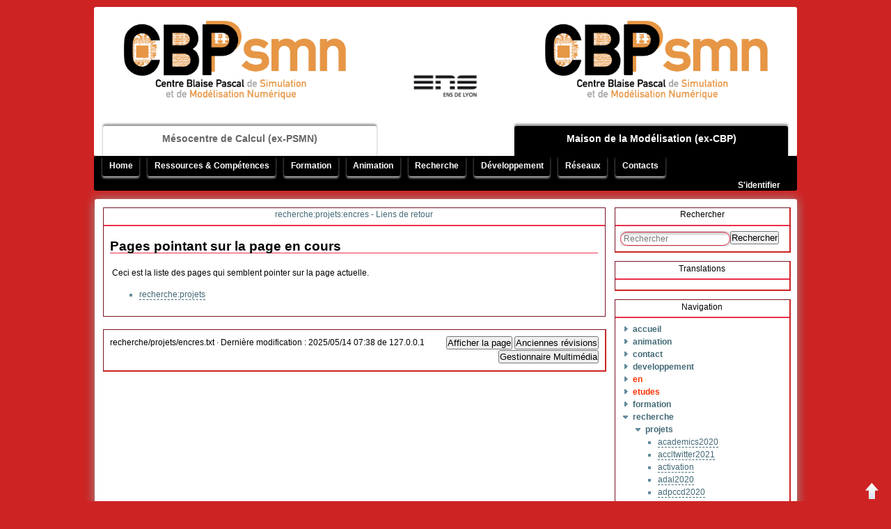

--- FILE ---
content_type: text/html; charset=utf-8
request_url: http://www.cbp.ens-lyon.fr/doku.php?id=recherche:projets:encres&do=backlink
body_size: 7408
content:
<!DOCTYPE html PUBLIC "-//W3C//DTD XHTML 1.0 Transitional//EN"
 "http://www.w3.org/TR/xhtml1/DTD/xhtml1-transitional.dtd">
<html xmlns="http://www.w3.org/1999/xhtml" xml:lang="fr"
 lang="fr" dir="ltr">
<head>
<meta http-equiv="Content-Type" content="text/html; charset=utf-8" />
<title>recherche:projets:encres - Liens de retour[CBP]</title>
<meta name="generator" content="DokuWiki"/>
<meta name="robots" content="noindex,nofollow"/>
<link rel="search" type="application/opensearchdescription+xml" href="/lib/exe/opensearch.php" title="CBP"/>
<link rel="start" href="/"/>
<link rel="contents" href="/doku.php?id=recherche:projets:encres&amp;do=index" title="Plan du site"/>
<link rel="manifest" href="/lib/exe/manifest.php" crossorigin="use-credentials"/>
<link rel="alternate" type="application/rss+xml" title="Derniers changements" href="/feed.php"/>
<link rel="alternate" type="application/rss+xml" title="Catégorie courante" href="/feed.php?mode=list&amp;ns=recherche:projets"/>
<link rel="alternate" type="text/html" title="HTML brut" href="/doku.php?do=export_xhtml&amp;id=recherche:projets:encres"/>
<link rel="alternate" type="text/plain" title="Wiki balise" href="/doku.php?do=export_raw&amp;id=recherche:projets:encres"/>
<link rel="stylesheet" href="/lib/exe/css.php?t=CBP-scanlines&amp;tseed=7352b65025abfa902b031953ff649308"/>
<script >var NS='recherche:projets';var JSINFO = {"isadmin":0,"isauth":0,"plugins":{"vshare":{"youtube":"youtube\\.com\/.*[&?]v=([a-z0-9_\\-]+)","vimeo":"vimeo\\.com\\\/(\\d+)","slideshare":"slideshare.*id=(\\d+)","dailymotion":"dailymotion\\.com\/video\/([a-z0-9]+)","archiveorg":"archive\\.org\/(?:embed|details)\/([a-zA-Z0-9_\\-]+)","soundcloud":"soundcloud\\.com\/([\\w-]+\/[\\w-]+)","niconico":"nicovideo\\.jp\/watch\/(sm[0-9]+)","bitchute":"bitchute\\.com\\\/video\\\/([a-zA-Z0-9_\\-]+)","coub":"coub\\.com\\\/view\\\/([a-zA-Z0-9_\\-]+)","odysee":"odysee\\.com\/\\$\/(?:embed|download)\/([-%_?=\/a-zA-Z0-9]+)","youku":"v\\.youku\\.com\/v_show\/id_([0-9A-Za-z=]+)\\.html","bilibili":"bilibili\\.com\\\/video\\\/(BV[0-9A-Za-z]+)","msoffice":"(?:office\\.com.*[&?]videoid=([a-z0-9\\-]+))","msstream":"microsoftstream\\.com\\\/video\\\/([a-f0-9\\-]{36})","rutube":"rutube\\.ru\\\/video\\\/([a-z0-9]+)\\\/","gdrive":"drive\\.google\\.com\\\/file\\\/d\\\/([a-zA-Z0-9_-]+)\/"}},"id":"recherche:projets:encres","namespace":"recherche:projets","ACT":"backlink","useHeadingNavigation":0,"useHeadingContent":0};(function(H){H.className=H.className.replace(/\bno-js\b/,'js')})(document.documentElement);</script>
<script src="/lib/exe/jquery.php?tseed=8faf3dc90234d51a499f4f428a0eae43" defer="defer"></script>
<script src="/lib/exe/js.php?t=CBP-scanlines&amp;tseed=7352b65025abfa902b031953ff649308" defer="defer"></script>
<meta name="viewport" content="width=device-width,initial-scale=1" />
<link rel="shortcut icon" href="/lib/tpl/CBP-scanlines/images/favicon.ico" />
<link rel="apple-touch-icon" href="/lib/tpl/CBP-scanlines/images/apple-touch-icon.png" />
  


</head>

<body>
<div class="dokuwiki">
    <div class="stylehead">

  <div class="header" id="header">
    <div class="header_content">
      <div class="logo">
                
<!-- begin PSMN/CBP common header -->

<table id="logo"><tr>

<td>
  <a href="http://www.ens-lyon.fr/PSMN/doku.php?id=accueil:presentation"  target="_blank">
<!--  <img src="/lib/tpl/CBP-scanlines/images/PSMN_Logo_grey.gif" height="150" alt="PSMN" border=0 /> -->
<!--  <img src="/lib/tpl/CBP-scanlines/images/PSMN_Logo.jpg" height="150" alt="PSMN" border=0 /> -->
  <img src="/lib/tpl/CBP-scanlines/images/cbpsmn_logo.png" height="150" alt="PSMN" border=0 />
  </a>
</td>

<td id=centre>
<!--  Membres de la <br />
  <a href="http://www.flchp.univ-lyon1.fr/"  target="_blank">
  <img src="/lib/tpl/CBP-scanlines/images/logoFLMSNsmall.gif" height="25" alt="FLMSN" border=0 />
  </a>
-->
<span style="position: relative; top: 90px;"> 
  <a href="http://www.ens-lyon.fr/"  target="_blank">
  <img src="/lib/tpl/CBP-scanlines/images/ens-logo.gif" height="40" alt="ENS-Lyon" border=0 />
  </a>
</span> 
</td>

<td>
  <a href="http://www.cbp.ens-lyon.fr/doku.php?id=accueil:cbp"  target="_blank">
<!--  <img src="/lib/tpl/CBP-scanlines/images/CBP_Logo.jpg" height="150" alt="CBP" border=0 /> -->
<!--  <img src="/lib/tpl/CBP-scanlines/images/CBP_Logo_grey.gif" height="150" alt="CBP" border=0 />-->
  <img src="/lib/tpl/CBP-scanlines/images/cbpsmn_logo.png" height="150" alt="CBP" border=0 />
  </a>
</td>

</tr></table>

<div class="politic">
<!-- switch la/pasla id -->
<ul>
  <li id="pasla"><a href="http://www.ens-lyon.fr/PSMN/doku.php?id=accueil:presentation" target="_blank">
M&eacute;socentre de Calcul (ex-PSMN)</a></li>
  <li id="vide"> <!-- <a href="http://www.ens-lyon.fr/" target="_blank"><img src="/lib/tpl/CBP-scanlines/images/ens-logo.gif" height="40" alt="ENS-Lyon" border=0 /></a>--> </li>
  <li id="la"><a href="http://www.cbp.ens-lyon.fr/doku.php?id=accueil:cbp" target="_blank">
Maison de la Mod&eacute;lisation (ex-CBP)</a></li>
</ul>
</div>

<!-- end PSMN/CBP common header -->
      </div>
    </div>
<!--      <div class="clearer"></div>-->
  </div>

  <div class="bar_top">
    <div class="bar_top_content">
      <div class="navi">
                  <div class="mainmenu">

<ul class="idx">
<li class="open"><div class="li"><a href="/doku.php?id=accueil" class="wikilink1" title="accueil" data-wiki-id="accueil">Home</a></div>
<ul class="idx">
<li class="level2" ><div class="li"><a href="/doku.php?id=accueil:cbp" class="wikilink1" title="accueil:cbp" data-wiki-id="accueil:cbp">Présentation</a></div></li>
<li class="level2" ><div class="li"><a href="/doku.php?id=accueil:quiquoi" class="wikilink1" title="accueil:quiquoi" data-wiki-id="accueil:quiquoi">Qui fait quoi et pourquoi ?</a></div></li>
<li class="level2" ><div class="li"><a href="/doku.php?id=accueil:services" class="wikilink1" title="accueil:services" data-wiki-id="accueil:services">Services</a></div></li>
<li class="level2" ><div class="li"><a href="/doku.php?id=accueil:liens" class="wikilink1" title="accueil:liens" data-wiki-id="accueil:liens">Liens</a></div></li>
</ul>
</li>
<li class="open"><div class="li"><a href="/doku.php?id=ressources:accueil" class="wikilink1" title="ressources:accueil" data-wiki-id="ressources:accueil">Ressources &amp; Compétences</a></div>
<ul class="idx">
<li class="level2" ><div class="li"><a href="/doku.php?id=ressources:pourquoi" class="wikilink1" title="ressources:pourquoi" data-wiki-id="ressources:pourquoi">Pourquoi une informatique pour la recherche ?</a></div></li>
<li class="open"><div class="li"><a href="/doku.php?id=ressources:calcul" class="wikilink1" title="ressources:calcul" data-wiki-id="ressources:calcul">Support et recherche en calcul scientifique ☛</a></div>
<ul class="idx">
<li class="level3" ><div class="li"><a href="/doku.php?id=ressources:calcul:expertise_cs_hpc" class="wikilink1" title="ressources:calcul:expertise_cs_hpc" data-wiki-id="ressources:calcul:expertise_cs_hpc">Demande d&#039;expertise en Calcul Scientifique &amp; HPC</a></div></li>
</ul>
</li>
<li class="open"><div class="li"><a href="/doku.php?id=ressources:informatique" class="wikilink1" title="ressources:informatique" data-wiki-id="ressources:informatique">Support et recherche en informatique scientifique ☛</a></div>
<ul class="idx">
<li class="level3" ><div class="li"><a href="/doku.php?id=ressources:informatique:demande" class="wikilink1" title="ressources:informatique:demande" data-wiki-id="ressources:informatique:demande">Demande d&#039;installation, qualification, formation</a></div></li>
</ul>
</li>
<li class="level2" ><div class="li"><a href="/doku.php?id=ressources:humanites" class="wikilink1" title="ressources:humanites" data-wiki-id="ressources:humanites">Support en humanités numériques</a></div></li>
<li class="level2" ><div class="li"><a href="/doku.php?id=ressources:administration" class="wikilink1" title="ressources:administration" data-wiki-id="ressources:administration">Support administratif, financier et juridique</a></div></li>
<li class="open"><div class="li"><a href="/doku.php?id=ressources:ressources" class="wikilink1" title="ressources:ressources" data-wiki-id="ressources:ressources">Equipement informatique CBP</a></div>
<ul class="idx">
<li class="level3" ><div class="li"><a href="/doku.php?id=developpement:productions:sidus" class="wikilink1" title="developpement:productions:sidus" data-wiki-id="developpement:productions:sidus">Plateau technique Sidus</a></div></li>
<li class="level3" ><div class="li"><a href="/doku.php?id=ressources:forge" class="wikilink1" title="ressources:forge" data-wiki-id="ressources:forge">Site de travail collaboratif</a></div></li>
</ul>
</li>
</ul>
</li>
<li class="open"><div class="li"><a href="/doku.php?id=formation:accueil" class="wikilink1" title="formation:accueil" data-wiki-id="formation:accueil">Formation</a></div>
<ul class="idx">
<li class="level2" ><div class="li"><a href="/doku.php?id=formation:atosim" class="wikilink1" title="formation:atosim" data-wiki-id="formation:atosim">Master Erasmus Mundus AtoSiM</a></div></li>
<li class="level2" ><div class="li"><a href="/doku.php?id=formation:masterens" class="wikilink1" title="formation:masterens" data-wiki-id="formation:masterens">Master 2 - Modélisation numérique en physique et chimie</a></div></li>
<li class="open"><div class="li"><a href="/doku.php?id=formation:ateliers_hn_pn-shs" class="wikilink1" title="formation:ateliers_hn_pn-shs" data-wiki-id="formation:ateliers_hn_pn-shs">Ateliers HN / PN-SHS</a></div>
<ul class="idx">
<li class="level3" ><div class="li"><a href="/doku.php?id=formation:ateliers_hn_pn-shs:ateliers_en_humanites_numeriques" class="wikilink1" title="formation:ateliers_hn_pn-shs:ateliers_en_humanites_numeriques" data-wiki-id="formation:ateliers_hn_pn-shs:ateliers_en_humanites_numeriques">Ateliers en Humanités Numériques</a></div></li>
<li class="level3" ><div class="li"><a href="/doku.php?id=formation:ateliers_hn_pn-shs:atelier_pratiques_numeriques_en_shs_ed483" class="wikilink1" title="formation:ateliers_hn_pn-shs:atelier_pratiques_numeriques_en_shs_ed483" data-wiki-id="formation:ateliers_hn_pn-shs:atelier_pratiques_numeriques_en_shs_ed483">Atelier Pratiques Numériques en SHS (ED483)</a></div></li>
<li class="level3" ><div class="li"><a href="/doku.php?id=formation:ateliers_hn_pn-shs:guides_et_tutoriels" class="wikilink1" title="formation:ateliers_hn_pn-shs:guides_et_tutoriels" data-wiki-id="formation:ateliers_hn_pn-shs:guides_et_tutoriels">Guides et Tutoriels</a></div></li>
</ul>
</li>
<li class="level2" ><div class="li"><a href="/doku.php?id=formation:stages" class="wikilink1" title="formation:stages" data-wiki-id="formation:stages">Propositions de stages</a></div></li>
</ul>
</li>
<li class="open"><div class="li"><a href="/doku.php?id=animation:accueil" class="wikilink1" title="animation:accueil" data-wiki-id="animation:accueil">Animation</a></div>
<ul class="idx">
<li class="level2" ><div class="li"><a href="/doku.php?id=animation:evenements" class="wikilink1" title="animation:evenements" data-wiki-id="animation:evenements">Évènements scientifiques</a></div></li>
<li class="level2" ><div class="li"><a href="/doku.php?id=animation:services" class="wikilink1" title="animation:services" data-wiki-id="animation:services">Services proposés aux organisateurs</a></div></li>
<li class="level2" ><div class="li"><a href="/doku.php?id=animation:projets" class="wikilink1" title="animation:projets" data-wiki-id="animation:projets">Projets d&#039;animation scientifique</a></div></li>
<li class="level2" ><div class="li"><a href="/doku.php?id=animation:appels" class="wikilink1" title="animation:appels" data-wiki-id="animation:appels">Appels à projets</a></div></li>
<li class="level2" ><div class="li"><a href="/doku.php?id=animation:medias" class="wikilink1" title="animation:medias" data-wiki-id="animation:medias">Médias</a></div></li>
</ul>
</li>
<li class="open"><div class="li"><a href="/doku.php?id=recherche:accueil" class="wikilink1" title="recherche:accueil" data-wiki-id="recherche:accueil">Recherche</a></div>
<ul class="idx">
<li class="level2" ><div class="li"><a href="/doku.php?id=recherche:projets" class="wikilink1" title="recherche:projets" data-wiki-id="recherche:projets">Projets scientifiques</a></div></li>
<li class="level2" ><div class="li"><a href="/doku.php?id=recherche:chercheurs" class="wikilink1" title="recherche:chercheurs" data-wiki-id="recherche:chercheurs">Chercheurs associés</a></div></li>
<li class="level2" ><div class="li"><a href="/doku.php?id=recherche:publications" class="wikilink1" title="recherche:publications" data-wiki-id="recherche:publications">Publications</a></div></li>
</ul>
</li>
<li class="open"><div class="li"><a href="/doku.php?id=developpement:accueil" class="wikilink1" title="developpement:accueil" data-wiki-id="developpement:accueil">Développement</a></div>
<ul class="idx">
<li class="level2" ><div class="li"><a href="/doku.php?id=developpement:projets" class="wikilink1" title="developpement:projets" data-wiki-id="developpement:projets">Projets d&#039;infrastructure</a></div></li>
<li class="open"><div class="li"><a href="/doku.php?id=developpement:productions" class="wikilink1" title="developpement:productions" data-wiki-id="developpement:productions">Réalisations &amp; Solutions ☛</a></div>
<ul class="idx">
<li class="level3" ><div class="li"><a href="/doku.php?id=developpement:productions:logiciels" class="wikilink1" title="developpement:productions:logiciels" data-wiki-id="developpement:productions:logiciels">Logiciels</a></div></li>
<li class="level3" ><div class="li"><a href="/doku.php?id=developpement:productions:outils" class="wikilink1" title="developpement:productions:outils" data-wiki-id="developpement:productions:outils">Outils système</a></div></li>
<li class="level3" ><div class="li"><a href="/doku.php?id=developpement:productions:materiel" class="wikilink1" title="developpement:productions:materiel" data-wiki-id="developpement:productions:materiel">Matériel</a></div></li>
<li class="level3" ><div class="li"><a href="/doku.php?id=developpement:productions:reseaux" class="wikilink1" title="developpement:productions:reseaux" data-wiki-id="developpement:productions:reseaux">Réseaux</a></div></li>
<li class="level3" ><div class="li"><a href="/doku.php?id=developpement:productions:plateaux" class="wikilink1" title="developpement:productions:plateaux" data-wiki-id="developpement:productions:plateaux">Plateaux techniques</a></div></li>
</ul>
</li>
<li class="open"><div class="li"><a href="/doku.php?id=developpement:activites" class="wikilink1" title="developpement:activites" data-wiki-id="developpement:activites">Classification par activités ☛</a></div>
<ul class="idx">
<li class="level3" ><div class="li"><a href="/doku.php?id=developpement:activites:etudes" class="wikilink1" title="developpement:activites:etudes" data-wiki-id="developpement:activites:etudes">Études</a></div></li>
<li class="level3" ><div class="li"><a href="/doku.php?id=developpement:activites:recherche" class="wikilink1" title="developpement:activites:recherche" data-wiki-id="developpement:activites:recherche">Recherche</a></div></li>
<li class="level3" ><div class="li"><a href="/doku.php?id=developpement:activites:developpement" class="wikilink1" title="developpement:activites:developpement" data-wiki-id="developpement:activites:developpement">Développement</a></div></li>
<li class="level3" ><div class="li"><a href="/doku.php?id=developpement:activites:integration" class="wikilink1" title="developpement:activites:integration" data-wiki-id="developpement:activites:integration">Intégration</a></div></li>
<li class="level3" ><div class="li"><a href="/doku.php?id=developpement:activites:qualification" class="wikilink1" title="developpement:activites:qualification" data-wiki-id="developpement:activites:qualification">Qualification</a></div></li>
<li class="level3" ><div class="li"><a href="/doku.php?id=developpement:activites:valorisation" class="wikilink1" title="developpement:activites:valorisation" data-wiki-id="developpement:activites:valorisation">Valorisation</a></div></li>
</ul>
</li>
</ul>
</li>
<li class="open"><div class="li"><a href="/doku.php?id=reseaux:accueil" class="wikilink1" title="reseaux:accueil" data-wiki-id="reseaux:accueil">Réseaux</a></div>
<ul class="idx">
<li class="level2" ><div class="li"><a href="/doku.php?id=reseaux:cecamfrra" class="wikilink1" title="reseaux:cecamfrra" data-wiki-id="reseaux:cecamfrra">CECAM-FR-RA</a></div></li>
<li class="level2" ><div class="li"><a href="/doku.php?id=reseaux:flmsn" class="wikilink1" title="reseaux:flmsn" data-wiki-id="reseaux:flmsn">FLMSN</a></div></li>
<li class="level2" ><div class="li"><a href="/doku.php?id=reseaux:ixxi" class="wikilink1" title="reseaux:ixxi" data-wiki-id="reseaux:ixxi">IXXI</a></div></li>
<li class="level2" ><div class="li"><a href="/doku.php?id=reseaux:pbil" class="wikilink1" title="reseaux:pbil" data-wiki-id="reseaux:pbil">Pôle Bioinformatique Lyonnais</a></div></li>
<li class="level2" ><div class="li"><a href="/doku.php?id=reseaux:cira" class="wikilink1" title="reseaux:cira" data-wiki-id="reseaux:cira">CIRA : Calcul intensif en Rhône-Alpes</a></div></li>
<li class="level2" ><div class="li"><a href="/doku.php?id=reseaux:gdrcalcul" class="wikilink1" title="reseaux:gdrcalcul" data-wiki-id="reseaux:gdrcalcul">GDR Calcul</a></div></li>
<li class="level2" ><div class="li"><a href="/doku.php?id=reseaux:lyoncalcul" class="wikilink1" title="reseaux:lyoncalcul" data-wiki-id="reseaux:lyoncalcul">LyonCalcul</a></div></li>
<li class="level2" ><div class="li"><a href="/doku.php?id=reseaux:sierra" class="wikilink1" title="reseaux:sierra" data-wiki-id="reseaux:sierra">Sierra</a></div></li>
</ul>
</li>
<li class="open"><div class="li"><a href="/doku.php?id=contact:accueil" class="wikilink1" title="contact:accueil" data-wiki-id="contact:accueil">Contacts</a></div>
<ul class="idx">
<li class="level2" ><div class="li"><a href="/doku.php?id=contact:annuaire" class="wikilink1" title="contact:annuaire" data-wiki-id="contact:annuaire">Annuaire</a></div></li>
<li class="level2" ><div class="li"><a href="/doku.php?id=contact:adresse" class="wikilink1" title="contact:adresse" data-wiki-id="contact:adresse">Adresse &amp; Accès</a></div></li>
<li class="level2" ><div class="li"><a href="/doku.php?id=contact:calendrier" class="wikilink1" title="contact:calendrier" data-wiki-id="contact:calendrier">Calendrier &amp; réservations de la salle TP</a></div></li>
<li class="level2" ><div class="li"><a href="/doku.php?id=contact:reservations" class="wikilink1" title="contact:reservations" data-wiki-id="contact:reservations">Formulaire de réservation de la salle TP</a></div></li>
<li class="level2" ><div class="li"><a href="/doku.php?id=contact:sallediscussion" class="wikilink1" title="contact:sallediscussion" data-wiki-id="contact:sallediscussion">Réservation d&#039;une salle de discussions/réunions</a></div></li>
<li class="level2" ><div class="li"><a href="/doku.php?id=contact:diffusion" class="wikilink1" title="contact:diffusion" data-wiki-id="contact:diffusion">Liste de diffusion</a></div></li>
<li class="level2" ><div class="li"><a href="/doku.php?id=contact:compte" class="wikilink1" title="contact:compte" data-wiki-id="contact:compte">Demande d&#039;ouverture de compte</a></div></li>
</ul></li>
</ul>
  </div>
<!--        <div class="clearer"></div> -->
        <div class="userbar"> <a href="/doku.php?id=recherche:projets:encres&amp;do=login&amp;sectok="  class="action login" rel="nofollow" title="S&#039;identifier">S'identifier</a> </div>
      </div>
    </div>
  </div>
</div>

<div class="main">
    
  		

		
		
				<div class="left_page">
			<div class="page_720">
				<div class="page_title">
					<a href="/doku.php?id=recherche:projets:encres&amp;do=backlink"  title="Liens de retour">recherche:projets:encres - Liens de retour</a>	
				</div>	
 				<div class="page_content">	
  	 				    										
    				
<h1 class="sectionedit1" id="pages_pointant_sur_la_page_en_cours">Pages pointant sur la page en cours</h1>
<div class="level1">

<p>
Ceci est la liste des pages qui semblent pointer sur la page actuelle.
</p>

</div>
<ul class="idx"><li><div class="li"><a href="/doku.php?id=recherche:projets" class="wikilink1" title="recherche:projets" data-wiki-id="recherche:projets">recherche:projets</a></div></li></ul> 
  	 				  	 				<div class="clearer"></div>
  	 			</div>
 			</div>
		 		
  			<!-- Pageinfo.  -->
  			<div class="bar_bottom" id="bar__bottom">
  				<div class="bar_bottom_content">
      			<div class="bar-left">
      			<bdi>recherche/projets/encres.txt</bdi> · Dernière modification : <time datetime="2025-05-14T07:38:06+0000">2025/05/14 07:38</time> de <bdi>127.0.0.1</bdi>      		</div>
     				<div class="bar-right">
      				<form class="button btn_show" method="get" action="/doku.php"><div class="no"><input type="hidden" name="do" value="" /><input type="hidden" name="id" value="recherche:projets:encres" /><button type="submit" accesskey="v" title="Afficher la page [V]">Afficher la page</button></div></form>      	  			<form class="button btn_revs" method="get" action="/doku.php"><div class="no"><input type="hidden" name="do" value="revisions" /><input type="hidden" name="id" value="recherche:projets:encres" /><button type="submit" accesskey="o" title="Anciennes révisions [O]">Anciennes révisions</button></div></form>      	  			      	  			<form class="button btn_media" method="get" action="/doku.php"><div class="no"><input type="hidden" name="do" value="media" /><input type="hidden" name="ns" value="recherche:projets" /><input type="hidden" name="id" value="recherche:projets:encres" /><button type="submit" title="Gestionnaire Multimédia">Gestionnaire Multimédia</button></div></form>      	  		</div>
     			</div>  
     		</div>
		</div> 
	    							  	   							
		<div class="right_sidebar">
<!-- ## insert translations here -->
<div class="sidebar_single">
  <div class="sidebar_title">Rechercher</div>
  <div class="sidebar_content">
<form action="/doku.php?id=accueil" method="get" role="search" class="search doku_form" id="dw__search" accept-charset="utf-8"><input type="hidden" name="do" value="search" /><input type="hidden" name="id" value="recherche:projets:encres" /><div class="no"><input name="q" type="text" class="edit" title="[F]" accesskey="f" placeholder="Rechercher" autocomplete="on" id="qsearch__in" value="" /><button value="1" type="submit" title="Rechercher">Rechercher</button><div id="qsearch__out" class="ajax_qsearch JSpopup"></div></div></form>  </div>
</div>
<div class="sidebar_single">
  <div class="sidebar_title">Translations</div>
  <div class="sidebar_content">
  </div>
</div>
			<div class="sidebar_single">
	<div class="sidebar_title">Navigation</div>
	<div class="sidebar_content">

<div><div id="nojs_indexmenu_4028353668246a3e70f0f" data-jsajax="%26group%3D1" class="indexmenu_nojs">
<ul class="idx">
<li class="closed"><div class="li"><a href="/doku.php?id=accueil" class="indexmenu_idx_head" data-wiki-id="accueil">accueil</a></div></li>
<li class="closed"><div class="li"><a href="/doku.php?id=animation:accueil" class="indexmenu_idx_head" data-wiki-id="animation:accueil">animation</a></div></li>
<li class="closed"><div class="li"><a href="/doku.php?id=contact:accueil" class="indexmenu_idx_head" data-wiki-id="contact:accueil">contact</a></div></li>
<li class="closed"><div class="li"><a href="/doku.php?id=developpement:accueil" class="indexmenu_idx_head" data-wiki-id="developpement:accueil">developpement</a></div></li>
<li class="closed"><div class="li"><a href="/doku.php?id=en&amp;idx=en" class="indexmenu_idx" data-wiki-id="">en</a></div></li>
<li class="closed"><div class="li"><a href="/doku.php?id=etudes&amp;idx=etudes" class="indexmenu_idx" data-wiki-id="">etudes</a></div></li>
<li class="closed"><div class="li"><a href="/doku.php?id=formation:accueil" class="indexmenu_idx_head" data-wiki-id="formation:accueil">formation</a></div></li>
<li class="open"><div class="li"><a href="/doku.php?id=recherche:accueil" class="indexmenu_idx_head" data-wiki-id="recherche:accueil">recherche</a></div>
<ul class="idx">
<li class="open"><div class="li"><a href="/doku.php?id=recherche:projets" class="indexmenu_idx_head" data-wiki-id="recherche:projets">projets</a></div>
<ul class="idx">
<li class="level3" ><div class="li"><a href="/doku.php?id=recherche:projets:academics2020" class="wikilink1" title="recherche:projets:academics2020" data-wiki-id="recherche:projets:academics2020">academics2020</a></div></li>
<li class="level3" ><div class="li"><a href="/doku.php?id=recherche:projets:accltwitter2021" class="wikilink1" title="recherche:projets:accltwitter2021" data-wiki-id="recherche:projets:accltwitter2021">accltwitter2021</a></div></li>
<li class="level3" ><div class="li"><a href="/doku.php?id=recherche:projets:activation" class="wikilink1" title="recherche:projets:activation" data-wiki-id="recherche:projets:activation">activation</a></div></li>
<li class="level3" ><div class="li"><a href="/doku.php?id=recherche:projets:adal2020" class="wikilink1" title="recherche:projets:adal2020" data-wiki-id="recherche:projets:adal2020">adal2020</a></div></li>
<li class="level3" ><div class="li"><a href="/doku.php?id=recherche:projets:adpccd2020" class="wikilink1" title="recherche:projets:adpccd2020" data-wiki-id="recherche:projets:adpccd2020">adpccd2020</a></div></li>
<li class="level3" ><div class="li"><a href="/doku.php?id=recherche:projets:ahn" class="wikilink1" title="recherche:projets:ahn" data-wiki-id="recherche:projets:ahn">ahn</a></div></li>
<li class="level3" ><div class="li"><a href="/doku.php?id=recherche:projets:allegre2019" class="wikilink1" title="recherche:projets:allegre2019" data-wiki-id="recherche:projets:allegre2019">allegre2019</a></div></li>
<li class="level3" ><div class="li"><a href="/doku.php?id=recherche:projets:amination" class="wikilink1" title="recherche:projets:amination" data-wiki-id="recherche:projets:amination">amination</a></div></li>
<li class="level3" ><div class="li"><a href="/doku.php?id=recherche:projets:benthicmicrobialdiversity2021" class="wikilink1" title="recherche:projets:benthicmicrobialdiversity2021" data-wiki-id="recherche:projets:benthicmicrobialdiversity2021">benthicmicrobialdiversity2021</a></div></li>
<li class="level3" ><div class="li"><a href="/doku.php?id=recherche:projets:bioimageneuronesgpu" class="wikilink1" title="recherche:projets:bioimageneuronesgpu" data-wiki-id="recherche:projets:bioimageneuronesgpu">bioimageneuronesgpu</a></div></li>
<li class="level3" ><div class="li"><a href="/doku.php?id=recherche:projets:biologiecel" class="wikilink1" title="recherche:projets:biologiecel" data-wiki-id="recherche:projets:biologiecel">biologiecel</a></div></li>
<li class="level3" ><div class="li"><a href="/doku.php?id=recherche:projets:cadenced" class="wikilink1" title="recherche:projets:cadenced" data-wiki-id="recherche:projets:cadenced">cadenced</a></div></li>
<li class="level3" ><div class="li"><a href="/doku.php?id=recherche:projets:carpaccio" class="wikilink1" title="recherche:projets:carpaccio" data-wiki-id="recherche:projets:carpaccio">carpaccio</a></div></li>
<li class="level3" ><div class="li"><a href="/doku.php?id=recherche:projets:cesm" class="wikilink1" title="recherche:projets:cesm" data-wiki-id="recherche:projets:cesm">cesm</a></div></li>
<li class="level3" ><div class="li"><a href="/doku.php?id=recherche:projets:chaire" class="wikilink1" title="recherche:projets:chaire" data-wiki-id="recherche:projets:chaire">chaire</a></div></li>
<li class="level3" ><div class="li"><a href="/doku.php?id=recherche:projets:chimigraphn" class="wikilink1" title="recherche:projets:chimigraphn" data-wiki-id="recherche:projets:chimigraphn">chimigraphn</a></div></li>
<li class="level3" ><div class="li"><a href="/doku.php?id=recherche:projets:circumstellar2021" class="wikilink1" title="recherche:projets:circumstellar2021" data-wiki-id="recherche:projets:circumstellar2021">circumstellar2021</a></div></li>
<li class="level3" ><div class="li"><a href="/doku.php?id=recherche:projets:commercon2019" class="wikilink1" title="recherche:projets:commercon2019" data-wiki-id="recherche:projets:commercon2019">commercon2019</a></div></li>
<li class="level3" ><div class="li"><a href="/doku.php?id=recherche:projets:compphyssoftbiomat" class="wikilink1" title="recherche:projets:compphyssoftbiomat" data-wiki-id="recherche:projets:compphyssoftbiomat">compphyssoftbiomat</a></div></li>
<li class="level3" ><div class="li"><a href="/doku.php?id=recherche:projets:convectiondanslemanteau" class="wikilink1" title="recherche:projets:convectiondanslemanteau" data-wiki-id="recherche:projets:convectiondanslemanteau">convectiondanslemanteau</a></div></li>
<li class="level3" ><div class="li"><a href="/doku.php?id=recherche:projets:dilipimol" class="wikilink1" title="recherche:projets:dilipimol" data-wiki-id="recherche:projets:dilipimol">dilipimol</a></div></li>
<li class="level3" ><div class="li"><a href="/doku.php?id=recherche:projets:dissipationdescourants" class="wikilink1" title="recherche:projets:dissipationdescourants" data-wiki-id="recherche:projets:dissipationdescourants">dissipationdescourants</a></div></li>
<li class="level3" ><div class="li"><a href="/doku.php?id=recherche:projets:dyn4drugs2020" class="wikilink1" title="recherche:projets:dyn4drugs2020" data-wiki-id="recherche:projets:dyn4drugs2020">dyn4drugs2020</a></div></li>
<li class="level3" ><div class="li"><a href="/doku.php?id=recherche:projets:dyquma" class="wikilink1" title="recherche:projets:dyquma" data-wiki-id="recherche:projets:dyquma">dyquma</a></div></li>
<li class="level3" ><div class="li"><a href="/doku.php?id=recherche:projets:encres" class="wikilink1" title="recherche:projets:encres" data-wiki-id="recherche:projets:encres">encres</a></div></li>
<li class="level3" ><div class="li"><a href="/doku.php?id=recherche:projets:epifly" class="wikilink1" title="recherche:projets:epifly" data-wiki-id="recherche:projets:epifly">epifly</a></div></li>
<li class="level3" ><div class="li"><a href="/doku.php?id=recherche:projets:eurosim" class="wikilink1" title="recherche:projets:eurosim" data-wiki-id="recherche:projets:eurosim">eurosim</a></div></li>
<li class="level3" ><div class="li"><a href="/doku.php?id=recherche:projets:faust2020" class="wikilink1" title="recherche:projets:faust2020" data-wiki-id="recherche:projets:faust2020">faust2020</a></div></li>
<li class="level3" ><div class="li"><a href="/doku.php?id=recherche:projets:fishinte" class="wikilink1" title="recherche:projets:fishinte" data-wiki-id="recherche:projets:fishinte">fishinte</a></div></li>
<li class="level3" ><div class="li"><a href="/doku.php?id=recherche:projets:fluides" class="wikilink1" title="recherche:projets:fluides" data-wiki-id="recherche:projets:fluides">fluides</a></div></li>
<li class="level3" ><div class="li"><a href="/doku.php?id=recherche:projets:fscf" class="wikilink1" title="recherche:projets:fscf" data-wiki-id="recherche:projets:fscf">fscf</a></div></li>
<li class="level3" ><div class="li"><a href="/doku.php?id=recherche:projets:fsl4ge2020" class="wikilink1" title="recherche:projets:fsl4ge2020" data-wiki-id="recherche:projets:fsl4ge2020">fsl4ge2020</a></div></li>
<li class="level3" ><div class="li"><a href="/doku.php?id=recherche:projets:galac" class="wikilink1" title="recherche:projets:galac" data-wiki-id="recherche:projets:galac">galac</a></div></li>
<li class="level3" ><div class="li"><a href="/doku.php?id=recherche:projets:impact" class="wikilink1" title="recherche:projets:impact" data-wiki-id="recherche:projets:impact">impact</a></div></li>
<li class="level3" ><div class="li"><a href="/doku.php?id=recherche:projets:jost2019" class="wikilink1" title="recherche:projets:jost2019" data-wiki-id="recherche:projets:jost2019">jost2019</a></div></li>
<li class="level3" ><div class="li"><a href="/doku.php?id=recherche:projets:labs" class="wikilink1" title="recherche:projets:labs" data-wiki-id="recherche:projets:labs">labs</a></div></li>
<li class="level3" ><div class="li"><a href="/doku.php?id=recherche:projets:lammps4geol2021" class="wikilink1" title="recherche:projets:lammps4geol2021" data-wiki-id="recherche:projets:lammps4geol2021">lammps4geol2021</a></div></li>
<li class="level3" ><div class="li"><a href="/doku.php?id=recherche:projets:liaison" class="wikilink1" title="recherche:projets:liaison" data-wiki-id="recherche:projets:liaison">liaison</a></div></li>
<li class="level3" ><div class="li"><a href="/doku.php?id=recherche:projets:loris" class="wikilink1" title="recherche:projets:loris" data-wiki-id="recherche:projets:loris">loris</a></div></li>
<li class="level3" ><div class="li"><a href="/doku.php?id=recherche:projets:matricegeoelec" class="wikilink1" title="recherche:projets:matricegeoelec" data-wiki-id="recherche:projets:matricegeoelec">matricegeoelec</a></div></li>
<li class="level3" ><div class="li"><a href="/doku.php?id=recherche:projets:microbat" class="wikilink1" title="recherche:projets:microbat" data-wiki-id="recherche:projets:microbat">microbat</a></div></li>
<li class="level3" ><div class="li"><a href="/doku.php?id=recherche:projets:monifloatwoods2021" class="wikilink1" title="recherche:projets:monifloatwoods2021" data-wiki-id="recherche:projets:monifloatwoods2021">monifloatwoods2021</a></div></li>
<li class="level3" ><div class="li"><a href="/doku.php?id=recherche:projets:morbillivirusesphylogeny2021" class="wikilink1" title="recherche:projets:morbillivirusesphylogeny2021" data-wiki-id="recherche:projets:morbillivirusesphylogeny2021">morbillivirusesphylogeny2021</a></div></li>
<li class="level3" ><div class="li"><a href="/doku.php?id=recherche:projets:optimisation_et_calculs_massivement_paralleles_des_equations_de_navier-stokes" class="wikilink1" title="recherche:projets:optimisation_et_calculs_massivement_paralleles_des_equations_de_navier-stokes" data-wiki-id="recherche:projets:optimisation_et_calculs_massivement_paralleles_des_equations_de_navier-stokes">optimisation_et_calculs_massivement_paralleles_des_equations_de_navier-stokes</a></div></li>
<li class="level3" ><div class="li"><a href="/doku.php?id=recherche:projets:oustelnik2019" class="wikilink1" title="recherche:projets:oustelnik2019" data-wiki-id="recherche:projets:oustelnik2019">oustelnik2019</a></div></li>
<li class="level3" ><div class="li"><a href="/doku.php?id=recherche:projets:performences_cp2k" class="wikilink1" title="recherche:projets:performences_cp2k" data-wiki-id="recherche:projets:performences_cp2k">performences_cp2k</a></div></li>
<li class="level3" ><div class="li"><a href="/doku.php?id=recherche:projets:phantommcfost2020" class="wikilink1" title="recherche:projets:phantommcfost2020" data-wiki-id="recherche:projets:phantommcfost2020">phantommcfost2020</a></div></li>
<li class="level3" ><div class="li"><a href="/doku.php?id=recherche:projets:phoenix" class="wikilink1" title="recherche:projets:phoenix" data-wiki-id="recherche:projets:phoenix">phoenix</a></div></li>
<li class="level3" ><div class="li"><a href="/doku.php?id=recherche:projets:plants" class="wikilink1" title="recherche:projets:plants" data-wiki-id="recherche:projets:plants">plants</a></div></li>
<li class="level3" ><div class="li"><a href="/doku.php?id=recherche:projets:pumamind" class="wikilink1" title="recherche:projets:pumamind" data-wiki-id="recherche:projets:pumamind">pumamind</a></div></li>
<li class="level3" ><div class="li"><a href="/doku.php?id=recherche:projets:pustelnik2019" class="wikilink1" title="recherche:projets:pustelnik2019" data-wiki-id="recherche:projets:pustelnik2019">pustelnik2019</a></div></li>
<li class="level3" ><div class="li"><a href="/doku.php?id=recherche:projets:rhodia" class="wikilink1" title="recherche:projets:rhodia" data-wiki-id="recherche:projets:rhodia">rhodia</a></div></li>
<li class="level3" ><div class="li"><a href="/doku.php?id=recherche:projets:riderporph" class="wikilink1" title="recherche:projets:riderporph" data-wiki-id="recherche:projets:riderporph">riderporph</a></div></li>
<li class="level3" ><div class="li"><a href="/doku.php?id=recherche:projets:roux2019" class="wikilink1" title="recherche:projets:roux2019" data-wiki-id="recherche:projets:roux2019">roux2019</a></div></li>
<li class="level3" ><div class="li"><a href="/doku.php?id=recherche:projets:sentenceembeddings2021" class="wikilink1" title="recherche:projets:sentenceembeddings2021" data-wiki-id="recherche:projets:sentenceembeddings2021">sentenceembeddings2021</a></div></li>
<li class="level3" ><div class="li"><a href="/doku.php?id=recherche:projets:simbio" class="wikilink1" title="recherche:projets:simbio" data-wiki-id="recherche:projets:simbio">simbio</a></div></li>
<li class="level3" ><div class="li"><a href="/doku.php?id=recherche:projets:simemiflu3d2020" class="wikilink1" title="recherche:projets:simemiflu3d2020" data-wiki-id="recherche:projets:simemiflu3d2020">simemiflu3d2020</a></div></li>
<li class="level3" ><div class="li"><a href="/doku.php?id=recherche:projets:smolu2021" class="wikilink1" title="recherche:projets:smolu2021" data-wiki-id="recherche:projets:smolu2021">smolu2021</a></div></li>
<li class="level3" ><div class="li"><a href="/doku.php?id=recherche:projets:statocean" class="wikilink1" title="recherche:projets:statocean" data-wiki-id="recherche:projets:statocean">statocean</a></div></li>
<li class="level3" ><div class="li"><a href="/doku.php?id=recherche:projets:turbulence" class="wikilink1" title="recherche:projets:turbulence" data-wiki-id="recherche:projets:turbulence">turbulence</a></div></li>
<li class="level3" ><div class="li"><a href="/doku.php?id=recherche:projets:ugismiles" class="wikilink1" title="recherche:projets:ugismiles" data-wiki-id="recherche:projets:ugismiles">ugismiles</a></div></li>
<li class="level3" ><div class="li"><a href="/doku.php?id=recherche:projets:vacfca" class="wikilink1" title="recherche:projets:vacfca" data-wiki-id="recherche:projets:vacfca">vacfca</a></div></li>
<li class="level3" ><div class="li"><a href="/doku.php?id=recherche:projets:vegetationdromelidar" class="wikilink1" title="recherche:projets:vegetationdromelidar" data-wiki-id="recherche:projets:vegetationdromelidar">vegetationdromelidar</a></div></li>
<li class="level3" ><div class="li"><a href="/doku.php?id=recherche:projets:wavesmagnetizedstars" class="wikilink1" title="recherche:projets:wavesmagnetizedstars" data-wiki-id="recherche:projets:wavesmagnetizedstars">wavesmagnetizedstars</a></div></li>
<li class="level3" ><div class="li"><a href="/doku.php?id=recherche:projets:wrmajd" class="wikilink1" title="recherche:projets:wrmajd" data-wiki-id="recherche:projets:wrmajd">wrmajd</a></div></li>
<li class="level3" ><div class="li"><a href="/doku.php?id=recherche:projets:wtf" class="wikilink1" title="recherche:projets:wtf" data-wiki-id="recherche:projets:wtf">wtf</a></div></li>
<li class="level3" ><div class="li"><a href="/doku.php?id=recherche:projets:wurm" class="wikilink1" title="recherche:projets:wurm" data-wiki-id="recherche:projets:wurm">wurm</a></div></li>
</ul>
</li>
<li class="level2" ><div class="li"><a href="/doku.php?id=recherche:chercheurs" class="wikilink1" title="recherche:chercheurs" data-wiki-id="recherche:chercheurs">chercheurs</a></div></li>
<li class="level2" ><div class="li"><a href="/doku.php?id=recherche:liaison" class="wikilink1" title="recherche:liaison" data-wiki-id="recherche:liaison">liaison</a></div></li>
<li class="level2" ><div class="li"><a href="/doku.php?id=recherche:publications" class="wikilink1" title="recherche:publications" data-wiki-id="recherche:publications">publications</a></div></li>
</ul>
</li>
<li class="closed"><div class="li"><a href="/doku.php?id=reseaux:accueil" class="indexmenu_idx_head" data-wiki-id="reseaux:accueil">reseaux</a></div></li>
<li class="closed"><div class="li"><a href="/doku.php?id=ressources:accueil" class="indexmenu_idx_head" data-wiki-id="ressources:accueil">ressources</a></div></li>
<li class="closed"><div class="li"><a href="/doku.php?id=wiki&amp;idx=wiki" class="indexmenu_idx" data-wiki-id="">wiki</a></div></li>
<li class="level1" ><div class="li"><a href="/doku.php?id=developpementdurablenumerique" class="wikilink1" title="developpementdurablenumerique" data-wiki-id="developpementdurablenumerique">developpementdurablenumerique</a></div></li>
<li class="level1" ><div class="li"><a href="/doku.php?id=menu" class="wikilink1" title="menu" data-wiki-id="menu">menu</a></div></li>
<li class="level1" ><div class="li"><a href="/doku.php?id=navigation" class="wikilink1" title="navigation" data-wiki-id="navigation">navigation</a></div></li>
<li class="level1" ><div class="li"><a href="/doku.php?id=ressourcescbp" class="wikilink1" title="ressourcescbp" data-wiki-id="ressourcescbp">ressourcescbp</a></div></li>
</ul>
</div></div>
</div>
</div>
<div class="sidebar_single">
	<div class="sidebar_title">Piste :</div>
	<div class="sidebar_content">
<span class="bchead">Piste :</span>  </div>
</div>
<div class="sidebar_single">
	<div class="sidebar_title">toolbox</div>
	<div class="sidebar_content">
		<div class="li_toolbox">
    	<ul>
<li><a href="/doku.php?id=recherche:projets:encres&amp;do="  class="action show" accesskey="v" rel="nofollow" title="Afficher la page [V]">Afficher la page</a></li>
<li><a href="/doku.php?id=recherche:projets:encres&amp;do=revisions"  class="action revs" accesskey="o" rel="nofollow" title="Anciennes révisions [O]">Anciennes révisions</a></li>
<li><a href="/doku.php?id=recherche:projets:encres&amp;do=recent"  class="action recent" accesskey="r" rel="nofollow" title="Derniers changements [R]">Derniers changements</a></li>
<li><a href="/doku.php?id=recherche:projets:encres&amp;do=backlink"  class="action backlink" rel="nofollow" title="Liens de retour">Liens de retour</a></li>
<li><a href="/doku.php?id=recherche:projets:encres&amp;do=index"  class="action index" accesskey="x" rel="nofollow" title="Plan du site [X]">Plan du site</a></li>
<li><a href="/doku.php?id=recherche:projets:encres&amp;do=login&amp;sectok="  class="action login" rel="nofollow" title="S&#039;identifier">S'identifier</a></li>
<li><a href="#dokuwiki__top"  class="action top" accesskey="t" rel="nofollow" title="Haut de page [T]">Haut de page</a></li>
    	</ul>
  	</div>
  </div>
</div>
<div class="sidebar_single">
	<div class="sidebar_content">	</div>
</div>
		</div>
	

		

				
   	<div class="clearer"></div>

 	</div>

  <div class="clearer"></div>	

  <div class="footer">
      


Centre Blaise Pascal, ENS de Lyon - 46, allée d'Italie - 69364 Lyon cedex 07 - France <br />
Téléphone : +33 (0)4 26 23 38 01 - Email : cbp @ ens-lyon.fr <br />


<hr />
<div class="license">Sauf mention contraire, le contenu de ce wiki est placé sous les termes de la licence suivante : <bdi><a href="https://creativecommons.org/licenses/by-nc-sa/4.0/deed.fr" rel="license" class="urlextern" target="_blank">CC Attribution-Noncommercial-Share Alike 4.0 International</a></bdi></div><!-- <div class="license"> Your own License (remove the html comment and "tpl_license(false)")</div> -->

Modified <a href="http://www.rocking-minds.org/blog/2011-08-27/dokuwiki_template_scanlines">Scanlines</a> on <a href="http://www.dokuwiki.org">DokuWiki</a> under the hood


  </div>	

   <a href="#header" title="Back to top" rel="nofollow" accesskey="x" id="top_link"></a>
	

</div>
<div class="no">
    <img src="/lib/exe/taskrunner.php?id=recherche%3Aprojets%3Aencres&amp;1769904498" width="2" height="1" alt="" /></div>
</body>
</html>
